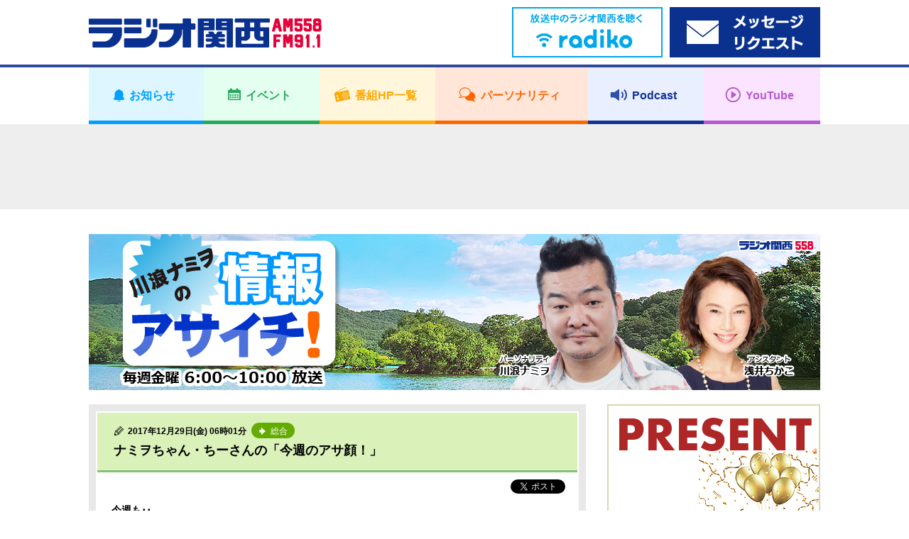

--- FILE ---
content_type: text/html; charset=UTF-8
request_url: https://jocr.jp/asakin/20171228170723/
body_size: 7072
content:
<!DOCTYPE html>
<html lang="ja">
    <head>
        <!-- Google tag (gtag.js) -->
<script async src="https://www.googletagmanager.com/gtag/js?id=G-V04W7K9R6Y"></script>
<script>
window.dataLayer = window.dataLayer || [];
function gtag(){dataLayer.push(arguments);}
gtag('js', new Date());

gtag('config', 'G-V04W7K9R6Y');
</script>
        <meta charset="utf-8">
        <meta name="viewport" content="width=device-width,user-scalable=yes,initial-scale=1">

        
        
		<!-- All in One SEO 4.1.10 -->
		<title>ナミヲちゃん・ちーさんの「今週のアサ顔！」 | ラジオ関西 AM558 FM91.1</title>
		<meta name="description" content="今週も･･ スタジオからのアサ顔写真をお届け！ まずは、コチラから！ そして、コチラからも！ パシャ！" />
		<meta name="robots" content="max-image-preview:large" />
		<meta name="keywords" content="ラジオ関西,川浪ナミヲの情報アサイチ！" />
		<link rel="canonical" href="https://jocr.jp/asakin/20171228170723/" />
		<meta property="og:locale" content="ja_JP" />
		<meta property="og:site_name" content="ラジオ関西 JOCR 558KHz" />
		<meta property="og:type" content="article" />
		<meta property="og:title" content="ナミヲちゃん・ちーさんの「今週のアサ顔！」 | ラジオ関西 AM558 FM91.1" />
		<meta property="og:description" content="今週も･･ スタジオからのアサ顔写真をお届け！ まずは、コチラから！ そして、コチラからも！ パシャ！" />
		<meta property="og:url" content="https://jocr.jp/asakin/20171228170723/" />
		<meta property="og:image" content="https://jocr.jp/wp/wp-content/uploads/2017/12/CIMG7661.jpg" />
		<meta property="og:image:secure_url" content="https://jocr.jp/wp/wp-content/uploads/2017/12/CIMG7661.jpg" />
		<meta property="og:image:width" content="448" />
		<meta property="og:image:height" content="336" />
		<meta property="article:published_time" content="2017-12-28T21:01:45+00:00" />
		<meta property="article:modified_time" content="2017-12-28T21:01:45+00:00" />
		<meta name="twitter:card" content="summary_large_image" />
		<meta name="twitter:site" content="@Radio_Kansai_PR" />
		<meta name="twitter:title" content="ナミヲちゃん・ちーさんの「今週のアサ顔！」 | ラジオ関西 AM558 FM91.1" />
		<meta name="twitter:description" content="今週も･･ スタジオからのアサ顔写真をお届け！ まずは、コチラから！ そして、コチラからも！ パシャ！" />
		<meta name="twitter:image" content="https://jocr.jp/wp/wp-content/uploads/2017/12/CIMG7661.jpg" />
		<script type="application/ld+json" class="aioseo-schema">
			{"@context":"https:\/\/schema.org","@graph":[{"@type":"WebSite","@id":"https:\/\/jocr.jp\/#website","url":"https:\/\/jocr.jp\/","name":"\u30e9\u30b8\u30aa\u95a2\u897f AM558 FM91.1","description":"\u6d77\u306e\u898b\u3048\u308b\u653e\u9001\u5c40\u3000\u30e9\u30b8\u30aa\u95a2\u897f\u306e\u30db\u30fc\u30e0\u30da\u30fc\u30b8","inLanguage":"ja","publisher":{"@id":"https:\/\/jocr.jp\/#organization"}},{"@type":"Organization","@id":"https:\/\/jocr.jp\/#organization","name":"\u30e9\u30b8\u30aa\u95a2\u897f JOCR 558KHz","url":"https:\/\/jocr.jp\/","sameAs":["https:\/\/twitter.com\/Radio_Kansai_PR"]},{"@type":"BreadcrumbList","@id":"https:\/\/jocr.jp\/asakin\/20171228170723\/#breadcrumblist","itemListElement":[{"@type":"ListItem","@id":"https:\/\/jocr.jp\/#listItem","position":1,"item":{"@type":"WebPage","@id":"https:\/\/jocr.jp\/","name":"\u30db\u30fc\u30e0","description":"\u6d77\u306e\u898b\u3048\u308b\u653e\u9001\u5c40 \u30e9\u30b8\u30aa\u95a2\u897f\u306e\u30db\u30fc\u30e0\u30da\u30fc\u30b8","url":"https:\/\/jocr.jp\/"},"nextItem":"https:\/\/jocr.jp\/asakin\/20171228170723\/#listItem"},{"@type":"ListItem","@id":"https:\/\/jocr.jp\/asakin\/20171228170723\/#listItem","position":2,"item":{"@type":"WebPage","@id":"https:\/\/jocr.jp\/asakin\/20171228170723\/","name":"\u30ca\u30df\u30f2\u3061\u3083\u3093\u30fb\u3061\u30fc\u3055\u3093\u306e\u300c\u4eca\u9031\u306e\u30a2\u30b5\u9854\uff01\u300d","description":"\u4eca\u9031\u3082\uff65\uff65 \u30b9\u30bf\u30b8\u30aa\u304b\u3089\u306e\u30a2\u30b5\u9854\u5199\u771f\u3092\u304a\u5c4a\u3051\uff01 \u307e\u305a\u306f\u3001\u30b3\u30c1\u30e9\u304b\u3089\uff01 \u305d\u3057\u3066\u3001\u30b3\u30c1\u30e9\u304b\u3089\u3082\uff01 \u30d1\u30b7\u30e3\uff01","url":"https:\/\/jocr.jp\/asakin\/20171228170723\/"},"previousItem":"https:\/\/jocr.jp\/#listItem"}]},{"@type":"Person","@id":"https:\/\/jocr.jp\/author\/officeyotumeya\/#author","url":"https:\/\/jocr.jp\/author\/officeyotumeya\/","name":"\u30aa\u30d5\u30a3\u30b9\u56db\u30c4\u76ee\u5c4b","image":{"@type":"ImageObject","@id":"https:\/\/jocr.jp\/asakin\/20171228170723\/#authorImage","url":"https:\/\/secure.gravatar.com\/avatar\/c2bfa82b11064edcd8da774a580121b9?s=96&d=mm&r=g","width":96,"height":96,"caption":"\u30aa\u30d5\u30a3\u30b9\u56db\u30c4\u76ee\u5c4b"}},{"@type":"WebPage","@id":"https:\/\/jocr.jp\/asakin\/20171228170723\/#webpage","url":"https:\/\/jocr.jp\/asakin\/20171228170723\/","name":"\u30ca\u30df\u30f2\u3061\u3083\u3093\u30fb\u3061\u30fc\u3055\u3093\u306e\u300c\u4eca\u9031\u306e\u30a2\u30b5\u9854\uff01\u300d | \u30e9\u30b8\u30aa\u95a2\u897f AM558 FM91.1","description":"\u4eca\u9031\u3082\uff65\uff65 \u30b9\u30bf\u30b8\u30aa\u304b\u3089\u306e\u30a2\u30b5\u9854\u5199\u771f\u3092\u304a\u5c4a\u3051\uff01 \u307e\u305a\u306f\u3001\u30b3\u30c1\u30e9\u304b\u3089\uff01 \u305d\u3057\u3066\u3001\u30b3\u30c1\u30e9\u304b\u3089\u3082\uff01 \u30d1\u30b7\u30e3\uff01","inLanguage":"ja","isPartOf":{"@id":"https:\/\/jocr.jp\/#website"},"breadcrumb":{"@id":"https:\/\/jocr.jp\/asakin\/20171228170723\/#breadcrumblist"},"author":"https:\/\/jocr.jp\/author\/officeyotumeya\/#author","creator":"https:\/\/jocr.jp\/author\/officeyotumeya\/#author","datePublished":"2017-12-28T21:01:45+09:00","dateModified":"2017-12-28T21:01:45+09:00"}]}
		</script>
		<!-- All in One SEO -->

<link rel='stylesheet' id='wp-block-library-css'  href='https://jocr.jp/wp/wp-includes/css/dist/block-library/style.min.css' type='text/css' media='all' />
<style id='global-styles-inline-css' type='text/css'>
body{--wp--preset--color--black: #000000;--wp--preset--color--cyan-bluish-gray: #abb8c3;--wp--preset--color--white: #ffffff;--wp--preset--color--pale-pink: #f78da7;--wp--preset--color--vivid-red: #cf2e2e;--wp--preset--color--luminous-vivid-orange: #ff6900;--wp--preset--color--luminous-vivid-amber: #fcb900;--wp--preset--color--light-green-cyan: #7bdcb5;--wp--preset--color--vivid-green-cyan: #00d084;--wp--preset--color--pale-cyan-blue: #8ed1fc;--wp--preset--color--vivid-cyan-blue: #0693e3;--wp--preset--color--vivid-purple: #9b51e0;--wp--preset--gradient--vivid-cyan-blue-to-vivid-purple: linear-gradient(135deg,rgba(6,147,227,1) 0%,rgb(155,81,224) 100%);--wp--preset--gradient--light-green-cyan-to-vivid-green-cyan: linear-gradient(135deg,rgb(122,220,180) 0%,rgb(0,208,130) 100%);--wp--preset--gradient--luminous-vivid-amber-to-luminous-vivid-orange: linear-gradient(135deg,rgba(252,185,0,1) 0%,rgba(255,105,0,1) 100%);--wp--preset--gradient--luminous-vivid-orange-to-vivid-red: linear-gradient(135deg,rgba(255,105,0,1) 0%,rgb(207,46,46) 100%);--wp--preset--gradient--very-light-gray-to-cyan-bluish-gray: linear-gradient(135deg,rgb(238,238,238) 0%,rgb(169,184,195) 100%);--wp--preset--gradient--cool-to-warm-spectrum: linear-gradient(135deg,rgb(74,234,220) 0%,rgb(151,120,209) 20%,rgb(207,42,186) 40%,rgb(238,44,130) 60%,rgb(251,105,98) 80%,rgb(254,248,76) 100%);--wp--preset--gradient--blush-light-purple: linear-gradient(135deg,rgb(255,206,236) 0%,rgb(152,150,240) 100%);--wp--preset--gradient--blush-bordeaux: linear-gradient(135deg,rgb(254,205,165) 0%,rgb(254,45,45) 50%,rgb(107,0,62) 100%);--wp--preset--gradient--luminous-dusk: linear-gradient(135deg,rgb(255,203,112) 0%,rgb(199,81,192) 50%,rgb(65,88,208) 100%);--wp--preset--gradient--pale-ocean: linear-gradient(135deg,rgb(255,245,203) 0%,rgb(182,227,212) 50%,rgb(51,167,181) 100%);--wp--preset--gradient--electric-grass: linear-gradient(135deg,rgb(202,248,128) 0%,rgb(113,206,126) 100%);--wp--preset--gradient--midnight: linear-gradient(135deg,rgb(2,3,129) 0%,rgb(40,116,252) 100%);--wp--preset--duotone--dark-grayscale: url('#wp-duotone-dark-grayscale');--wp--preset--duotone--grayscale: url('#wp-duotone-grayscale');--wp--preset--duotone--purple-yellow: url('#wp-duotone-purple-yellow');--wp--preset--duotone--blue-red: url('#wp-duotone-blue-red');--wp--preset--duotone--midnight: url('#wp-duotone-midnight');--wp--preset--duotone--magenta-yellow: url('#wp-duotone-magenta-yellow');--wp--preset--duotone--purple-green: url('#wp-duotone-purple-green');--wp--preset--duotone--blue-orange: url('#wp-duotone-blue-orange');--wp--preset--font-size--small: 13px;--wp--preset--font-size--medium: 20px;--wp--preset--font-size--large: 36px;--wp--preset--font-size--x-large: 42px;}.has-black-color{color: var(--wp--preset--color--black) !important;}.has-cyan-bluish-gray-color{color: var(--wp--preset--color--cyan-bluish-gray) !important;}.has-white-color{color: var(--wp--preset--color--white) !important;}.has-pale-pink-color{color: var(--wp--preset--color--pale-pink) !important;}.has-vivid-red-color{color: var(--wp--preset--color--vivid-red) !important;}.has-luminous-vivid-orange-color{color: var(--wp--preset--color--luminous-vivid-orange) !important;}.has-luminous-vivid-amber-color{color: var(--wp--preset--color--luminous-vivid-amber) !important;}.has-light-green-cyan-color{color: var(--wp--preset--color--light-green-cyan) !important;}.has-vivid-green-cyan-color{color: var(--wp--preset--color--vivid-green-cyan) !important;}.has-pale-cyan-blue-color{color: var(--wp--preset--color--pale-cyan-blue) !important;}.has-vivid-cyan-blue-color{color: var(--wp--preset--color--vivid-cyan-blue) !important;}.has-vivid-purple-color{color: var(--wp--preset--color--vivid-purple) !important;}.has-black-background-color{background-color: var(--wp--preset--color--black) !important;}.has-cyan-bluish-gray-background-color{background-color: var(--wp--preset--color--cyan-bluish-gray) !important;}.has-white-background-color{background-color: var(--wp--preset--color--white) !important;}.has-pale-pink-background-color{background-color: var(--wp--preset--color--pale-pink) !important;}.has-vivid-red-background-color{background-color: var(--wp--preset--color--vivid-red) !important;}.has-luminous-vivid-orange-background-color{background-color: var(--wp--preset--color--luminous-vivid-orange) !important;}.has-luminous-vivid-amber-background-color{background-color: var(--wp--preset--color--luminous-vivid-amber) !important;}.has-light-green-cyan-background-color{background-color: var(--wp--preset--color--light-green-cyan) !important;}.has-vivid-green-cyan-background-color{background-color: var(--wp--preset--color--vivid-green-cyan) !important;}.has-pale-cyan-blue-background-color{background-color: var(--wp--preset--color--pale-cyan-blue) !important;}.has-vivid-cyan-blue-background-color{background-color: var(--wp--preset--color--vivid-cyan-blue) !important;}.has-vivid-purple-background-color{background-color: var(--wp--preset--color--vivid-purple) !important;}.has-black-border-color{border-color: var(--wp--preset--color--black) !important;}.has-cyan-bluish-gray-border-color{border-color: var(--wp--preset--color--cyan-bluish-gray) !important;}.has-white-border-color{border-color: var(--wp--preset--color--white) !important;}.has-pale-pink-border-color{border-color: var(--wp--preset--color--pale-pink) !important;}.has-vivid-red-border-color{border-color: var(--wp--preset--color--vivid-red) !important;}.has-luminous-vivid-orange-border-color{border-color: var(--wp--preset--color--luminous-vivid-orange) !important;}.has-luminous-vivid-amber-border-color{border-color: var(--wp--preset--color--luminous-vivid-amber) !important;}.has-light-green-cyan-border-color{border-color: var(--wp--preset--color--light-green-cyan) !important;}.has-vivid-green-cyan-border-color{border-color: var(--wp--preset--color--vivid-green-cyan) !important;}.has-pale-cyan-blue-border-color{border-color: var(--wp--preset--color--pale-cyan-blue) !important;}.has-vivid-cyan-blue-border-color{border-color: var(--wp--preset--color--vivid-cyan-blue) !important;}.has-vivid-purple-border-color{border-color: var(--wp--preset--color--vivid-purple) !important;}.has-vivid-cyan-blue-to-vivid-purple-gradient-background{background: var(--wp--preset--gradient--vivid-cyan-blue-to-vivid-purple) !important;}.has-light-green-cyan-to-vivid-green-cyan-gradient-background{background: var(--wp--preset--gradient--light-green-cyan-to-vivid-green-cyan) !important;}.has-luminous-vivid-amber-to-luminous-vivid-orange-gradient-background{background: var(--wp--preset--gradient--luminous-vivid-amber-to-luminous-vivid-orange) !important;}.has-luminous-vivid-orange-to-vivid-red-gradient-background{background: var(--wp--preset--gradient--luminous-vivid-orange-to-vivid-red) !important;}.has-very-light-gray-to-cyan-bluish-gray-gradient-background{background: var(--wp--preset--gradient--very-light-gray-to-cyan-bluish-gray) !important;}.has-cool-to-warm-spectrum-gradient-background{background: var(--wp--preset--gradient--cool-to-warm-spectrum) !important;}.has-blush-light-purple-gradient-background{background: var(--wp--preset--gradient--blush-light-purple) !important;}.has-blush-bordeaux-gradient-background{background: var(--wp--preset--gradient--blush-bordeaux) !important;}.has-luminous-dusk-gradient-background{background: var(--wp--preset--gradient--luminous-dusk) !important;}.has-pale-ocean-gradient-background{background: var(--wp--preset--gradient--pale-ocean) !important;}.has-electric-grass-gradient-background{background: var(--wp--preset--gradient--electric-grass) !important;}.has-midnight-gradient-background{background: var(--wp--preset--gradient--midnight) !important;}.has-small-font-size{font-size: var(--wp--preset--font-size--small) !important;}.has-medium-font-size{font-size: var(--wp--preset--font-size--medium) !important;}.has-large-font-size{font-size: var(--wp--preset--font-size--large) !important;}.has-x-large-font-size{font-size: var(--wp--preset--font-size--x-large) !important;}
</style>
<link rel="https://api.w.org/" href="https://jocr.jp/wp-json/" /><link rel="EditURI" type="application/rsd+xml" title="RSD" href="https://jocr.jp/wp/xmlrpc.php?rsd" />
<link rel="wlwmanifest" type="application/wlwmanifest+xml" href="https://jocr.jp/wp/wp-includes/wlwmanifest.xml" /> 
<link rel='shortlink' href='https://jocr.jp/?p=23464' />
<link rel="alternate" type="application/json+oembed" href="https://jocr.jp/wp-json/oembed/1.0/embed?url=https%3A%2F%2Fjocr.jp%2Fasakin%2F20171228170723%2F" />
<link rel="alternate" type="text/xml+oembed" href="https://jocr.jp/wp-json/oembed/1.0/embed?url=https%3A%2F%2Fjocr.jp%2Fasakin%2F20171228170723%2F&#038;format=xml" />
        <meta property="og:image" content="https://jocr.jp/wp/wp-content/uploads/2018/03/asakin_top.jpg">

        <meta name="format-detection" content="telephone=no">
        <meta name="popin:image" content="https://jocr.jp/wp/wp-content/uploads/2018/03/asakin_default.jpg">
        <link rel="shortcut icon" href="https://jocr.jp/wp/wp-content/themes/jocr2017-2/image/common/favicon.ico">
        <link rel="apple-touch-icon" href="https://jocr.jp/wp/wp-content/themes/jocr2017-2/image/common/apple-touch-icon.png"/>
        <link rel="stylesheet" href="https://jocr.jp/wp/wp-content/themes/jocr2017-2/css/normalize.css?1769070238">
        <link rel="stylesheet" href="https://jocr.jp/wp/wp-content/themes/jocr2017-2/css/base.css?1769070238">
        <link rel="stylesheet" href="https://jocr.jp/wp/wp-content/themes/jocr2017-2/css/style.css?1769070238">
        <link rel="stylesheet" href="https://jocr.jp/wp/wp-content/themes/jocr2017-2/css/print.css?1769070238">
        <link rel="stylesheet" href="https://jocr.jp/wp/wp-content/themes/jocr2017-2/slick/slick.css?1769070238">
        <link rel="stylesheet" href="https://jocr.jp/wp/wp-content/themes/jocr2017-2/easyselectbox/easyselectbox.css?1769070238">
        <link rel="stylesheet" href="https://jocr.jp/wp/wp-content/themes/jocr2017-2/jscrollpane/jquery.jscrollpane.css?1769070238">
        <link rel="stylesheet" href="https://jocr.jp/wp/wp-content/themes/jocr2017-2/colorbox/colorbox.css?1769070238">

        <noscript>
        <link rel="stylesheet" href="https://jocr.jp/wp/wp-content/themes/jocr2017-2/noscript.css?1769070238">
        </noscript>

        <script src="https://jocr.jp/wp/wp-content/themes/jocr2017-2/js/jquery-1.11.1.min.js?1769070238"></script>
        <script src="https://jocr.jp/wp/wp-content/themes/jocr2017-2/js/jquery.easing-1.3.pack.js?1769070238"></script>
        <script src="https://jocr.jp/wp/wp-content/themes/jocr2017-2/js/modernizr_customize.js?1769070238"></script>
        <script src="https://jocr.jp/wp/wp-content/themes/jocr2017-2/js/mobile-detect.min.js?1769070238"></script>
        <script src="https://jocr.jp/wp/wp-content/themes/jocr2017-2/js/viewport.js?1769070238"></script>
        <script src="https://jocr.jp/wp/wp-content/themes/jocr2017-2/js/jquery.heightLine.js?1769070238"></script>
        <script src="https://jocr.jp/wp/wp-content/themes/jocr2017-2/slick/slick_custom.js?1769070238"></script>
        <script src="https://jocr.jp/wp/wp-content/themes/jocr2017-2/easyselectbox/easyselectbox.min.js?1769070238"></script>
        <script src="https://jocr.jp/wp/wp-content/themes/jocr2017-2/jscrollpane/jquery.jscrollpane.min.js?1769070238"></script>
        <script src="https://jocr.jp/wp/wp-content/themes/jocr2017-2/jscrollpane/jquery.mousewheel.js?1769070238"></script>
        <script src="https://jocr.jp/wp/wp-content/themes/jocr2017-2/colorbox/jquery.colorbox-min.js?1769070238"></script>
        <script src="https://jocr.jp/wp/wp-content/themes/jocr2017-2/js/common.js?1769070238"></script>
                        <script type="text/javascript">
        (function() {
        var pa = document.createElement('script'); pa.type = 'text/javascript'; pa.charset = "utf-8"; pa.async = true;
        pa.src = window.location.protocol + "//api.popin.cc/searchbox/jocr.js";
        var s = document.getElementsByTagName('script')[0]; s.parentNode.insertBefore(pa, s);
        })(); 
        </script>
    </head><body data-rsssl=1 id="blog_individual" class="blog_contents blog_individual_article blog_skins_green asakin">
        <div id="container">
        <header>
    <div class="header">
        <div class="header_inner">

            <div class="header_front clearfix">
                <div class="content_inner">
                    <h1 class="logo"><a href="https://jocr.jp"><img src="https://jocr.jp/wp/wp-content/themes/jocr2017-2/image/common/logo_jocr.png" alt="CRKラジオ関西"></a></h1>
                </div>

                <button type="button" id="gnavi_btn"><span>メニュー</span></button>

            </div>

            <div class="gnavi">
                <!-- gnavi -->
                <nav>
                    <ul class="gnavi_inner">
                        <li class="gnavi_01"><a href="/info/"><span>お知らせ</span></a></li>
                        <li class="gnavi_02"><a href="/event/"><span>イベント</span></a></li>
                        <li class="gnavi_03"><a href="/program/"><span>番組HP一覧</span></a></li>
                        <li class="gnavi_04"><a href="/personality/"><span>パーソナリティ</span></a></li>
                        <li class="gnavi_05"><a href="https://podcast.jocr.jp/"><span>Podcast</span></a></li>
                        <li class="gnavi_06"><a href="https://www.youtube.com/@radiokansai-jocr" target="_blank"><span>YouTube</span></a></li>
                    </ul>
                </nav>
                <!-- /gnavi -->
            </div>

            <div class="header_radiko">
                <div class="content_inner">
                    <ul class="header_radiko_list">
                                                    <li class="radiko_live"><a href="http://radiko.jp/#CRK" target="_blank"><span class="bnr_radiko_live"><img src="/wp/wp-content/themes/jocr2017-2/image/bnr/header/bnr_radiko_live.png" alt="radiko.jp　いますぐラジオ関西を聴く"></span></a></li>
                                                <li class="radiko_timeshift"><a href="https://reg34.smp.ne.jp/regist/is?SMPFORM=lhqj-mdpglh-5368497490a963c926444aeac5601f3d" target="_blank"><span class="bnr_radiko_timeshift"><img src="/wp/wp-content/themes/jocr2017-2/image/bnr/header/bnr_mailform.png" alt=""></span></a></li>
                    </ul>
                </div>
            </div>
                                             <div id="header_ad">
                    <div class="content_inner">
                        <script async src="//pagead2.googlesyndication.com/pagead/js/adsbygoogle.js"></script>
                        <!-- 【Responsive】Other_header_banner -->
                        <ins class="adsbygoogle header_ad_ins"
                             style="display:inline-block"
                             data-ad-client="ca-pub-6644653412742570"
                             data-ad-slot="7871587842">
                             </ins>
                        <script>
                        (adsbygoogle = window.adsbygoogle || []).push({});
                        </script>
                    </div>
                </div>
                                     </div>
    </div>
</header>
<!--=== /header ===-->        <!--=== wrapper ===-->
        <div class="contents_wrapper">
            <div class="content_inner">
                                <h2 class="cmn_title blog_individual_title"><a href="https://jocr.jp/asakin/"  class="trans"><img src="https://jocr.jp/wp/wp-content/uploads/2018/03/asakin_top.jpg" alt="川浪ナミヲの情報アサイチ！"></a></h2>
                                <div id="contents_main">
                    <main>
                        <!--=== Blog ===-->
                        <div class="blog_section">
                            <ul class="blog_article_list">
                                <li>
                                                                                                                        <article>
                                                <div class="blog_article_pane">
                                                    <div class="blog_article">
                                                        <header>
                                                            <div class="blog_article_title">
                                                                                                                                <span class="blog_article_time">2017年12月29日(金) 06時01分</span>
                                                                                                                                                                                                <a href="https://jocr.jp/asakin/?corner=sogo" class="blog_btn_category"><span><b>総合</b></span></a>
                                                                                                                                <h4>ナミヲちゃん・ちーさんの「今週のアサ顔！」</h4>
                                                            </div>
                                                        </header>
                                                        <ul class="blog_article_sns">
                                                            <li class="fb-share-button" data-href="https://jocr.jp/asakin/20171228170723/" data-layout="button_count"></li>
                                                            <li><a href="https://twitter.com/share" class="twitter-share-button" data-url="https://jocr.jp/asakin/20171228170723/" data-text="ナミヲちゃん・ちーさんの「今週のアサ顔！」" data-hashtags="ラジ関,radiko">Tweet</a></li>
                                                        </ul>
                                                        <div class="blog_article_body clearfix">
                                                            <p><strong>今週も･･<br />
 スタジオからのアサ顔写真をお届け！<br />
 </strong><strong>まずは、コチラから！<br />
 <a href="https://jocr.jp/wp/wp-content/uploads/2017/12/CIMG7661.jpg"><img src="https://jocr.jp/wp/wp-content/uploads/2017/12/CIMG7661.jpg" alt="" width="448" height="336" class="alignnone size-full wp-image-23504" /></a><br />
 </strong></p>
<p><strong>そして、コチラからも！</strong><br />
 <strong>パシャ！<br />
<a href="https://jocr.jp/wp/wp-content/uploads/2017/12/CIMG7660.jpg"><img loading="lazy" src="https://jocr.jp/wp/wp-content/uploads/2017/12/CIMG7660.jpg" alt="" width="448" height="336" class="alignnone size-full wp-image-23503" /></a><br />
</strong></p>
                                                                                                                        <div style="text-align: center;">
                                                                <br /><br />
                                                                <script async src="//pagead2.googlesyndication.com/pagead/js/adsbygoogle.js"></script>
                                                                <ins class="adsbygoogle" style="display:inline-block;width:300px;height:250px" data-ad-client="ca-pub-6644653412742570" data-ad-slot="9208720248"></ins>
                                                                <script>(adsbygoogle = window.adsbygoogle || []).push({});</script>
                                                                <script async src="//pagead2.googlesyndication.com/pagead/js/adsbygoogle.js"></script>
                                                                <ins class="adsbygoogle" style="display:inline-block;width:300px;height:250px" data-ad-client="ca-pub-6644653412742570" data-ad-slot="4638919841"></ins>
                                                                <script>(adsbygoogle = window.adsbygoogle || []).push({});</script>
                                                            </div>
                                                                                                                    </div>
                                                    </div>
                                                </div>

                                                <div class="blog_article_nav">
                                                    <ul>
                                                                                                                    <li class="prev"><a href="https://jocr.jp/asakin/20171228170642/" rel="prev">12月29日金曜日･･さーて、今週のﾒｯｾｰｼﾞﾃｰﾏは？</a></li>
                                                                                                                <li class="current"><span>ナミヲちゃん・ちーさんの「今週のアサ顔！」</span></li>
                                                                                                                    <li class="next"><a href="https://jocr.jp/asakin/20171228170751/" rel="next">ちーさんのハワイア～ンソング！</a></li>
                                                                                                            </ul>
                                                </div>
                                            </article>
                                                                                                            </li>
                            </ul>
                        </div>
                        <!--=== /Blog ===-->
                    </main>
                </div>
                <div id="contents_sub">
<aside>
<div class="side_banner_area">
<ul class="side_banner_list">
<li><a href="https://jocr.jp/present/"><img src="https://jocr.jp/images/bnr/bnr_present.jpg" alt="Present List - ラジオ関西プレゼント情報 -" /></a></li>
<li class="side_adsbygoogle other_rside1_banner"><script async src="//pagead2.googlesyndication.com/pagead/js/adsbygoogle.js"></script><!-- 【Responsive】Other_rside1_banner --><ins class="adsbygoogle other_rside1_banner_ins" style="display: inline-block;" data-ad-client="ca-pub-6644653412742570" data-ad-slot="1825054244"></ins><script>(adsbygoogle = window.adsbygoogle || []).push({});</script></li>
<li class="side_navi">
<h4 class="acd_opener_sp">コーナー</h4>
<div class="side_navi_detail acd_ricrac_sp"><ul class="cmn_side_navi_list"><li><a href="https://jocr.jp/asakin/?corner=%e9%a0%ad%e3%81%ab%e3%81%84%e3%81%84%e3%83%a9%e3%82%b8%e3%82%aa">頭にいいラジオ</a></li><li><a href="https://jocr.jp/asakin/?corner=guest">今朝の素敵なお客様</a></li><li><a href="https://jocr.jp/asakin/?corner=sogo">総合</a></li></ul></div>
</li>
<li class="side_navi">
    <h4>検索</h4>
    <div class="side_navi_detail">
        <form role="search" method="get" action="https://jocr.jp/asakin/">
        <div class="searchform">
            <input type="text" name="keyword" class="formfield" size="10" maxlength="60" accesskey="4">
            <input type="submit" value="検索" class="formbutton">
        </div>
    </form>
    </div>
    </li>
<li class="side_navi"><h4 class="acd_opener pm_white">月別アーカイブ</h4>

<div class="side_navi_detail acd_ricrac">

<ul class="cmn_side_navi_list">

<li><a href="https://jocr.jp//asakin/?archives=201903">2019年03月</a></li>

<li><a href="https://jocr.jp//asakin/?archives=201902">2019年02月</a></li>

<li><a href="https://jocr.jp//asakin/?archives=201901">2019年01月</a></li>

<li><a href="https://jocr.jp//asakin/?archives=201812">2018年12月</a></li>

<li><a href="https://jocr.jp//asakin/?archives=201811">2018年11月</a></li>

<li><a href="https://jocr.jp//asakin/?archives=201810">2018年10月</a></li>

<li><a href="https://jocr.jp//asakin/?archives=201809">2018年09月</a></li>

<li><a href="https://jocr.jp//asakin/?archives=201808">2018年08月</a></li>

<li><a href="https://jocr.jp//asakin/?archives=201807">2018年07月</a></li>

<li><a href="https://jocr.jp//asakin/?archives=201806">2018年06月</a></li>

<li><a href="https://jocr.jp//asakin/?archives=201805">2018年05月</a></li>

<li><a href="https://jocr.jp//asakin/?archives=201804">2018年04月</a></li>

<li><a href="https://jocr.jp//asakin/?archives=201803">2018年03月</a></li>

<li><a href="https://jocr.jp//asakin/?archives=201802">2018年02月</a></li>

<li><a href="https://jocr.jp//asakin/?archives=201801">2018年01月</a></li>

<li><a href="https://jocr.jp//asakin/?archives=201712">2017年12月</a></li>

<li><a href="https://jocr.jp//asakin/?archives=201711">2017年11月</a></li>

<li><a href="https://jocr.jp//asakin/?archives=201710">2017年10月</a></li>

<li><a href="https://jocr.jp//asakin/?archives=201709">2017年09月</a></li>

<li><a href="https://jocr.jp//asakin/?archives=201708">2017年08月</a></li>

<li><a href="https://jocr.jp//asakin/?archives=201707">2017年07月</a></li>

<li><a href="https://jocr.jp//asakin/?archives=201706">2017年06月</a></li>

<li><a href="https://jocr.jp//asakin/?archives=201705">2017年05月</a></li>

<li><a href="https://jocr.jp//asakin/?archives=201704">2017年04月</a></li>

<li><a href="https://jocr.jp//asakin/?archives=201703">2017年03月</a></li>

</ul></div></li>
<li class="side_adsbygoogle other_rside2_banner"><script async src="//pagead2.googlesyndication.com/pagead/js/adsbygoogle.js"></script><!-- 【Responsive】Other_rside2_banner --><ins class="adsbygoogle other_rside2_banner_ins" style="display: inline-block;" data-ad-client="ca-pub-6644653412742570" data-ad-slot="4778520647"></ins><script>(adsbygoogle = window.adsbygoogle || []).push({});</script></li>
<li class="side_navi">
<h4 class="acd_opener_sp">パーソナリティ</h4>
<div class="side_navi_detail acd_ricrac_sp">
<ul class="side_navi_personality_list">
<li><img src="https://jocr.jp/wp/wp-content/uploads/2017/09/kawanami_namio.jpg" alt="川浪ナミヲ" width="142" height="200" /><strong>川浪ナミヲ</strong></li>
<li><img src="https://jocr.jp/wp/wp-content/uploads/2017/09/asai_chikako.jpg" alt="浅井ちかこ" width="142" height="200" /><strong>浅井ちかこ</strong></li>
</ul>
</div>
</li>
<li class="side_navi">
            <ul class="cmn_side_navi_rsslist">
                <li><a href="https://jocr.jp/feed/?post_type=asakin">RSS2.0</a></li>
                <li><a href="https://jocr.jp/feed/atom/?post_type=asakin">ATOM</a></li>
            </ul>
            </li>
</ul>
</div>
</aside>
</div>                <div id="pageBottom"><a href="#container">Page top</a></div>
            </div>
            <!--=== footer ===-->
<footer>
    <div id="footer">

        <div class="footer_snsbutton">
            <div class="content_inner">

                <ul class="footer_snsbutton_list">
                    <li class="twitter"><a href="https://twitter.com/Radio_Kansai_PR" target="_blank"><span class="icon_tw"><img src="https://jocr.jp/wp/wp-content/themes/jocr2017-2/image/common/icon_tw.png" alt="Twitter"></span><span>Twitter</span></a></li>
                    <li class="instagram"><a href="https://www.instagram.com/radio_kansai558911/" target="_blank"><span class="icon_ig"><img src="https://jocr.jp/wp/wp-content/themes/jocr2017-2/image/common/icon_ig.png" alt="Instagram"></span><span>Instagram</span></a></li>
                </ul>

            </div>
        </div>

        <div class="footer_nav">
            <div class="content_inner">

                <ul class="footer_nav_link cmn_unlist">
                    <li><a href="/company/">会社概要</a></li>
                    <li><a href="/company/privacy/">プライバシーポリシー</a></li>
                    <li><a href="/banshin/">放送番組審議会</a></li>
                    <li><a href="/company/kouenmeigi/">後援名義申請について</a></li>
                    <li><a href="/kinkyu-jishin/" target="_blank">緊急地震速報</a></li>
                    <li><a href="/mailmagazine/">メールマガジン</a></li>
                    <li><a href="https://reg34.smp.ne.jp/regist/is?SMPFORM=lhqj-lakamf-3e2c13523735df04b3cc888c43067115" target="_blank">ご意見・お問い合わせ</a></li>
                </ul>

            </div>
        </div>

        <div class="footer_coution">
            <div class="content_inner">
                <p class="footer_coution">ラジオ関西のホームページに掲載されている画像等、全内容の無断転載、加工をお断りいたします。</p>
            </div>
        </div>

    </div>
</footer>
<!--=== /footer ===-->


</div>
<!--=== /wrapper ===-->

</div>

<!-- SNS button -->

<script>!function (d, s, id) {
        var js, fjs = d.getElementsByTagName(s)[0], p = /^http:/.test(d.location) ? 'http' : 'https';
        if (!d.getElementById(id)) {
            js = d.createElement(s);
            js.id = id;
            js.src = p + '://platform.twitter.com/widgets.js';
            fjs.parentNode.insertBefore(js, fjs);
        }
    }(document, 'script', 'twitter-wjs');</script>

<div id="fb-root"></div><script>(function (d, s, id) {
        var js, fjs = d.getElementsByTagName(s)[0];
        if (d.getElementById(id))
            return;
        js = d.createElement(s);
        js.id = id;
        js.src = "//connect.facebook.net/ja_JP/sdk.js#xfbml=1&version=v2.3";
        fjs.parentNode.insertBefore(js, fjs);
    }(document, 'script', 'facebook-jssdk'));</script>

<!-- SNS button end -->
</body>
</html>


--- FILE ---
content_type: text/html; charset=utf-8
request_url: https://www.google.com/recaptcha/api2/aframe
body_size: 266
content:
<!DOCTYPE HTML><html><head><meta http-equiv="content-type" content="text/html; charset=UTF-8"></head><body><script nonce="Jhz40YUJKaeLaacWlM8Crw">/** Anti-fraud and anti-abuse applications only. See google.com/recaptcha */ try{var clients={'sodar':'https://pagead2.googlesyndication.com/pagead/sodar?'};window.addEventListener("message",function(a){try{if(a.source===window.parent){var b=JSON.parse(a.data);var c=clients[b['id']];if(c){var d=document.createElement('img');d.src=c+b['params']+'&rc='+(localStorage.getItem("rc::a")?sessionStorage.getItem("rc::b"):"");window.document.body.appendChild(d);sessionStorage.setItem("rc::e",parseInt(sessionStorage.getItem("rc::e")||0)+1);localStorage.setItem("rc::h",'1769070246154');}}}catch(b){}});window.parent.postMessage("_grecaptcha_ready", "*");}catch(b){}</script></body></html>